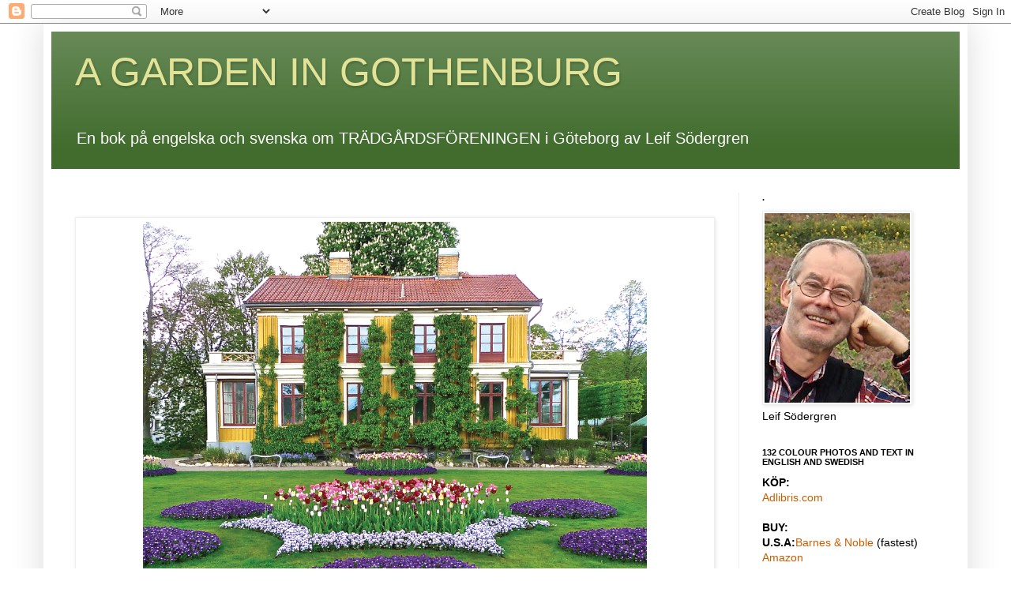

--- FILE ---
content_type: text/html; charset=UTF-8
request_url: http://agardeningothenburg.blogspot.com/2015/04/the-garden-society-of-gothenburg-is-one.html
body_size: 12531
content:
<!DOCTYPE html>
<html class='v2' dir='ltr' lang='en'>
<head>
<link href='https://www.blogger.com/static/v1/widgets/335934321-css_bundle_v2.css' rel='stylesheet' type='text/css'/>
<meta content='width=1100' name='viewport'/>
<meta content='text/html; charset=UTF-8' http-equiv='Content-Type'/>
<meta content='blogger' name='generator'/>
<link href='http://agardeningothenburg.blogspot.com/favicon.ico' rel='icon' type='image/x-icon'/>
<link href='http://agardeningothenburg.blogspot.com/2015/04/the-garden-society-of-gothenburg-is-one.html' rel='canonical'/>
<link rel="alternate" type="application/atom+xml" title="A GARDEN IN GOTHENBURG - Atom" href="http://agardeningothenburg.blogspot.com/feeds/posts/default" />
<link rel="alternate" type="application/rss+xml" title="A GARDEN IN GOTHENBURG - RSS" href="http://agardeningothenburg.blogspot.com/feeds/posts/default?alt=rss" />
<link rel="service.post" type="application/atom+xml" title="A GARDEN IN GOTHENBURG - Atom" href="https://www.blogger.com/feeds/3715671065519295855/posts/default" />

<link rel="alternate" type="application/atom+xml" title="A GARDEN IN GOTHENBURG - Atom" href="http://agardeningothenburg.blogspot.com/feeds/3618305617594939188/comments/default" />
<!--Can't find substitution for tag [blog.ieCssRetrofitLinks]-->
<link href='https://blogger.googleusercontent.com/img/b/R29vZ2xl/AVvXsEhOOjEQ4u3NE_3DAEhwHrxxVVgDs3qyjH9VuimvgxUFQGTfxEZbx8C0zW_fVOMYZ11RT0-LkWY0Up1T9mcYIigrRb3KvtTRdjHdkxoo-M_OwPXFcgSC0foSnzooHTbl7q43W3dqG2XRmrxg/s1600/9789198201543.png' rel='image_src'/>
<meta content='http://agardeningothenburg.blogspot.com/2015/04/the-garden-society-of-gothenburg-is-one.html' property='og:url'/>
<meta content='A GARDEN IN GOTHENBURG' property='og:title'/>
<meta content='     ENGLISH:   The Garden Society of Gothenburg is one of the best preserved early 19th century parks in Europe. It is situated directly do...' property='og:description'/>
<meta content='https://blogger.googleusercontent.com/img/b/R29vZ2xl/AVvXsEhOOjEQ4u3NE_3DAEhwHrxxVVgDs3qyjH9VuimvgxUFQGTfxEZbx8C0zW_fVOMYZ11RT0-LkWY0Up1T9mcYIigrRb3KvtTRdjHdkxoo-M_OwPXFcgSC0foSnzooHTbl7q43W3dqG2XRmrxg/w1200-h630-p-k-no-nu/9789198201543.png' property='og:image'/>
<title>A GARDEN IN GOTHENBURG</title>
<style id='page-skin-1' type='text/css'><!--
/*
-----------------------------------------------
Blogger Template Style
Name:     Simple
Designer: Blogger
URL:      www.blogger.com
----------------------------------------------- */
/* Content
----------------------------------------------- */
body {
font: normal normal 14px Arial, Tahoma, Helvetica, FreeSans, sans-serif;
color: #000000;
background: #ffffff none repeat scroll top left;
padding: 0 40px 40px 40px;
}
html body .region-inner {
min-width: 0;
max-width: 100%;
width: auto;
}
h2 {
font-size: 22px;
}
a:link {
text-decoration:none;
color: #cc5c00;
}
a:visited {
text-decoration:none;
color: #cc5c00;
}
a:hover {
text-decoration:underline;
color: #1177cc;
}
.body-fauxcolumn-outer .fauxcolumn-inner {
background: transparent url(https://resources.blogblog.com/blogblog/data/1kt/simple/body_gradient_tile_light.png) repeat scroll top left;
_background-image: none;
}
.body-fauxcolumn-outer .cap-top {
position: absolute;
z-index: 1;
height: 400px;
width: 100%;
}
.body-fauxcolumn-outer .cap-top .cap-left {
width: 100%;
background: transparent url(https://resources.blogblog.com/blogblog/data/1kt/simple/gradients_light.png) repeat-x scroll top left;
_background-image: none;
}
.content-outer {
-moz-box-shadow: 0 0 40px rgba(0, 0, 0, .15);
-webkit-box-shadow: 0 0 5px rgba(0, 0, 0, .15);
-goog-ms-box-shadow: 0 0 10px #333333;
box-shadow: 0 0 40px rgba(0, 0, 0, .15);
margin-bottom: 1px;
}
.content-inner {
padding: 10px 10px;
}
.content-inner {
background-color: #ffffff;
}
/* Header
----------------------------------------------- */
.header-outer {
background: #416c2d url(//www.blogblog.com/1kt/simple/gradients_light.png) repeat-x scroll 0 -400px;
_background-image: none;
}
.Header h1 {
font: normal normal 50px Arial, Tahoma, Helvetica, FreeSans, sans-serif;
color: #e3e397;
text-shadow: 1px 2px 3px rgba(0, 0, 0, .2);
}
.Header h1 a {
color: #e3e397;
}
.Header .description {
font-size: 140%;
color: #ffffff;
}
.header-inner .Header .titlewrapper {
padding: 22px 30px;
}
.header-inner .Header .descriptionwrapper {
padding: 0 30px;
}
/* Tabs
----------------------------------------------- */
.tabs-inner .section:first-child {
border-top: 0 solid #eeeeee;
}
.tabs-inner .section:first-child ul {
margin-top: -0;
border-top: 0 solid #eeeeee;
border-left: 0 solid #eeeeee;
border-right: 0 solid #eeeeee;
}
.tabs-inner .widget ul {
background: #f5f5f5 url(https://resources.blogblog.com/blogblog/data/1kt/simple/gradients_light.png) repeat-x scroll 0 -800px;
_background-image: none;
border-bottom: 1px solid #eeeeee;
margin-top: 0;
margin-left: -30px;
margin-right: -30px;
}
.tabs-inner .widget li a {
display: inline-block;
padding: .6em 1em;
font: normal normal 14px Arial, Tahoma, Helvetica, FreeSans, sans-serif;
color: #999999;
border-left: 1px solid #ffffff;
border-right: 1px solid #eeeeee;
}
.tabs-inner .widget li:first-child a {
border-left: none;
}
.tabs-inner .widget li.selected a, .tabs-inner .widget li a:hover {
color: #000000;
background-color: #eeeeee;
text-decoration: none;
}
/* Columns
----------------------------------------------- */
.main-outer {
border-top: 0 solid #eeeeee;
}
.fauxcolumn-left-outer .fauxcolumn-inner {
border-right: 1px solid #eeeeee;
}
.fauxcolumn-right-outer .fauxcolumn-inner {
border-left: 1px solid #eeeeee;
}
/* Headings
----------------------------------------------- */
div.widget > h2,
div.widget h2.title {
margin: 0 0 1em 0;
font: normal bold 11px Arial, Tahoma, Helvetica, FreeSans, sans-serif;
color: #000000;
}
/* Widgets
----------------------------------------------- */
.widget .zippy {
color: #999999;
text-shadow: 2px 2px 1px rgba(0, 0, 0, .1);
}
.widget .popular-posts ul {
list-style: none;
}
/* Posts
----------------------------------------------- */
h2.date-header {
font: normal bold 11px Arial, Tahoma, Helvetica, FreeSans, sans-serif;
}
.date-header span {
background-color: transparent;
color: #ffffff;
padding: inherit;
letter-spacing: inherit;
margin: inherit;
}
.main-inner {
padding-top: 30px;
padding-bottom: 30px;
}
.main-inner .column-center-inner {
padding: 0 15px;
}
.main-inner .column-center-inner .section {
margin: 0 15px;
}
.post {
margin: 0 0 25px 0;
}
h3.post-title, .comments h4 {
font: normal normal 22px Arial, Tahoma, Helvetica, FreeSans, sans-serif;
margin: .75em 0 0;
}
.post-body {
font-size: 110%;
line-height: 1.4;
position: relative;
}
.post-body img, .post-body .tr-caption-container, .Profile img, .Image img,
.BlogList .item-thumbnail img {
padding: 2px;
background: #ffffff;
border: 1px solid #eeeeee;
-moz-box-shadow: 1px 1px 5px rgba(0, 0, 0, .1);
-webkit-box-shadow: 1px 1px 5px rgba(0, 0, 0, .1);
box-shadow: 1px 1px 5px rgba(0, 0, 0, .1);
}
.post-body img, .post-body .tr-caption-container {
padding: 5px;
}
.post-body .tr-caption-container {
color: #000000;
}
.post-body .tr-caption-container img {
padding: 0;
background: transparent;
border: none;
-moz-box-shadow: 0 0 0 rgba(0, 0, 0, .1);
-webkit-box-shadow: 0 0 0 rgba(0, 0, 0, .1);
box-shadow: 0 0 0 rgba(0, 0, 0, .1);
}
.post-header {
margin: 0 0 1.5em;
line-height: 1.6;
font-size: 90%;
}
.post-footer {
margin: 20px -2px 0;
padding: 5px 10px;
color: #666666;
background-color: #f9f9f9;
border-bottom: 1px solid #eeeeee;
line-height: 1.6;
font-size: 90%;
}
#comments .comment-author {
padding-top: 1.5em;
border-top: 1px solid #eeeeee;
background-position: 0 1.5em;
}
#comments .comment-author:first-child {
padding-top: 0;
border-top: none;
}
.avatar-image-container {
margin: .2em 0 0;
}
#comments .avatar-image-container img {
border: 1px solid #eeeeee;
}
/* Comments
----------------------------------------------- */
.comments .comments-content .icon.blog-author {
background-repeat: no-repeat;
background-image: url([data-uri]);
}
.comments .comments-content .loadmore a {
border-top: 1px solid #999999;
border-bottom: 1px solid #999999;
}
.comments .comment-thread.inline-thread {
background-color: #f9f9f9;
}
.comments .continue {
border-top: 2px solid #999999;
}
/* Accents
---------------------------------------------- */
.section-columns td.columns-cell {
border-left: 1px solid #eeeeee;
}
.blog-pager {
background: transparent none no-repeat scroll top center;
}
.blog-pager-older-link, .home-link,
.blog-pager-newer-link {
background-color: #ffffff;
padding: 5px;
}
.footer-outer {
border-top: 0 dashed #bbbbbb;
}
/* Mobile
----------------------------------------------- */
body.mobile  {
background-size: auto;
}
.mobile .body-fauxcolumn-outer {
background: transparent none repeat scroll top left;
}
.mobile .body-fauxcolumn-outer .cap-top {
background-size: 100% auto;
}
.mobile .content-outer {
-webkit-box-shadow: 0 0 3px rgba(0, 0, 0, .15);
box-shadow: 0 0 3px rgba(0, 0, 0, .15);
}
.mobile .tabs-inner .widget ul {
margin-left: 0;
margin-right: 0;
}
.mobile .post {
margin: 0;
}
.mobile .main-inner .column-center-inner .section {
margin: 0;
}
.mobile .date-header span {
padding: 0.1em 10px;
margin: 0 -10px;
}
.mobile h3.post-title {
margin: 0;
}
.mobile .blog-pager {
background: transparent none no-repeat scroll top center;
}
.mobile .footer-outer {
border-top: none;
}
.mobile .main-inner, .mobile .footer-inner {
background-color: #ffffff;
}
.mobile-index-contents {
color: #000000;
}
.mobile-link-button {
background-color: #cc5c00;
}
.mobile-link-button a:link, .mobile-link-button a:visited {
color: #ffffff;
}
.mobile .tabs-inner .section:first-child {
border-top: none;
}
.mobile .tabs-inner .PageList .widget-content {
background-color: #eeeeee;
color: #000000;
border-top: 1px solid #eeeeee;
border-bottom: 1px solid #eeeeee;
}
.mobile .tabs-inner .PageList .widget-content .pagelist-arrow {
border-left: 1px solid #eeeeee;
}

--></style>
<style id='template-skin-1' type='text/css'><!--
body {
min-width: 1170px;
}
.content-outer, .content-fauxcolumn-outer, .region-inner {
min-width: 1170px;
max-width: 1170px;
_width: 1170px;
}
.main-inner .columns {
padding-left: 0px;
padding-right: 280px;
}
.main-inner .fauxcolumn-center-outer {
left: 0px;
right: 280px;
/* IE6 does not respect left and right together */
_width: expression(this.parentNode.offsetWidth -
parseInt("0px") -
parseInt("280px") + 'px');
}
.main-inner .fauxcolumn-left-outer {
width: 0px;
}
.main-inner .fauxcolumn-right-outer {
width: 280px;
}
.main-inner .column-left-outer {
width: 0px;
right: 100%;
margin-left: -0px;
}
.main-inner .column-right-outer {
width: 280px;
margin-right: -280px;
}
#layout {
min-width: 0;
}
#layout .content-outer {
min-width: 0;
width: 800px;
}
#layout .region-inner {
min-width: 0;
width: auto;
}
body#layout div.add_widget {
padding: 8px;
}
body#layout div.add_widget a {
margin-left: 32px;
}
--></style>
<link href='https://www.blogger.com/dyn-css/authorization.css?targetBlogID=3715671065519295855&amp;zx=3ca217fc-fb04-44cf-b058-8e977e16a1ca' media='none' onload='if(media!=&#39;all&#39;)media=&#39;all&#39;' rel='stylesheet'/><noscript><link href='https://www.blogger.com/dyn-css/authorization.css?targetBlogID=3715671065519295855&amp;zx=3ca217fc-fb04-44cf-b058-8e977e16a1ca' rel='stylesheet'/></noscript>
<meta name='google-adsense-platform-account' content='ca-host-pub-1556223355139109'/>
<meta name='google-adsense-platform-domain' content='blogspot.com'/>

</head>
<body class='loading variant-bold'>
<div class='navbar section' id='navbar' name='Navbar'><div class='widget Navbar' data-version='1' id='Navbar1'><script type="text/javascript">
    function setAttributeOnload(object, attribute, val) {
      if(window.addEventListener) {
        window.addEventListener('load',
          function(){ object[attribute] = val; }, false);
      } else {
        window.attachEvent('onload', function(){ object[attribute] = val; });
      }
    }
  </script>
<div id="navbar-iframe-container"></div>
<script type="text/javascript" src="https://apis.google.com/js/platform.js"></script>
<script type="text/javascript">
      gapi.load("gapi.iframes:gapi.iframes.style.bubble", function() {
        if (gapi.iframes && gapi.iframes.getContext) {
          gapi.iframes.getContext().openChild({
              url: 'https://www.blogger.com/navbar/3715671065519295855?po\x3d3618305617594939188\x26origin\x3dhttp://agardeningothenburg.blogspot.com',
              where: document.getElementById("navbar-iframe-container"),
              id: "navbar-iframe"
          });
        }
      });
    </script><script type="text/javascript">
(function() {
var script = document.createElement('script');
script.type = 'text/javascript';
script.src = '//pagead2.googlesyndication.com/pagead/js/google_top_exp.js';
var head = document.getElementsByTagName('head')[0];
if (head) {
head.appendChild(script);
}})();
</script>
</div></div>
<div class='body-fauxcolumns'>
<div class='fauxcolumn-outer body-fauxcolumn-outer'>
<div class='cap-top'>
<div class='cap-left'></div>
<div class='cap-right'></div>
</div>
<div class='fauxborder-left'>
<div class='fauxborder-right'></div>
<div class='fauxcolumn-inner'>
</div>
</div>
<div class='cap-bottom'>
<div class='cap-left'></div>
<div class='cap-right'></div>
</div>
</div>
</div>
<div class='content'>
<div class='content-fauxcolumns'>
<div class='fauxcolumn-outer content-fauxcolumn-outer'>
<div class='cap-top'>
<div class='cap-left'></div>
<div class='cap-right'></div>
</div>
<div class='fauxborder-left'>
<div class='fauxborder-right'></div>
<div class='fauxcolumn-inner'>
</div>
</div>
<div class='cap-bottom'>
<div class='cap-left'></div>
<div class='cap-right'></div>
</div>
</div>
</div>
<div class='content-outer'>
<div class='content-cap-top cap-top'>
<div class='cap-left'></div>
<div class='cap-right'></div>
</div>
<div class='fauxborder-left content-fauxborder-left'>
<div class='fauxborder-right content-fauxborder-right'></div>
<div class='content-inner'>
<header>
<div class='header-outer'>
<div class='header-cap-top cap-top'>
<div class='cap-left'></div>
<div class='cap-right'></div>
</div>
<div class='fauxborder-left header-fauxborder-left'>
<div class='fauxborder-right header-fauxborder-right'></div>
<div class='region-inner header-inner'>
<div class='header section' id='header' name='Header'><div class='widget Header' data-version='1' id='Header1'>
<div id='header-inner'>
<div class='titlewrapper'>
<h1 class='title'>
<a href='http://agardeningothenburg.blogspot.com/'>
A GARDEN IN GOTHENBURG
</a>
</h1>
</div>
<div class='descriptionwrapper'>
<p class='description'><span>En bok på engelska och svenska om  TRÄDGÅRDSFÖRENINGEN i Göteborg av Leif Södergren</span></p>
</div>
</div>
</div></div>
</div>
</div>
<div class='header-cap-bottom cap-bottom'>
<div class='cap-left'></div>
<div class='cap-right'></div>
</div>
</div>
</header>
<div class='tabs-outer'>
<div class='tabs-cap-top cap-top'>
<div class='cap-left'></div>
<div class='cap-right'></div>
</div>
<div class='fauxborder-left tabs-fauxborder-left'>
<div class='fauxborder-right tabs-fauxborder-right'></div>
<div class='region-inner tabs-inner'>
<div class='tabs no-items section' id='crosscol' name='Cross-Column'></div>
<div class='tabs no-items section' id='crosscol-overflow' name='Cross-Column 2'></div>
</div>
</div>
<div class='tabs-cap-bottom cap-bottom'>
<div class='cap-left'></div>
<div class='cap-right'></div>
</div>
</div>
<div class='main-outer'>
<div class='main-cap-top cap-top'>
<div class='cap-left'></div>
<div class='cap-right'></div>
</div>
<div class='fauxborder-left main-fauxborder-left'>
<div class='fauxborder-right main-fauxborder-right'></div>
<div class='region-inner main-inner'>
<div class='columns fauxcolumns'>
<div class='fauxcolumn-outer fauxcolumn-center-outer'>
<div class='cap-top'>
<div class='cap-left'></div>
<div class='cap-right'></div>
</div>
<div class='fauxborder-left'>
<div class='fauxborder-right'></div>
<div class='fauxcolumn-inner'>
</div>
</div>
<div class='cap-bottom'>
<div class='cap-left'></div>
<div class='cap-right'></div>
</div>
</div>
<div class='fauxcolumn-outer fauxcolumn-left-outer'>
<div class='cap-top'>
<div class='cap-left'></div>
<div class='cap-right'></div>
</div>
<div class='fauxborder-left'>
<div class='fauxborder-right'></div>
<div class='fauxcolumn-inner'>
</div>
</div>
<div class='cap-bottom'>
<div class='cap-left'></div>
<div class='cap-right'></div>
</div>
</div>
<div class='fauxcolumn-outer fauxcolumn-right-outer'>
<div class='cap-top'>
<div class='cap-left'></div>
<div class='cap-right'></div>
</div>
<div class='fauxborder-left'>
<div class='fauxborder-right'></div>
<div class='fauxcolumn-inner'>
</div>
</div>
<div class='cap-bottom'>
<div class='cap-left'></div>
<div class='cap-right'></div>
</div>
</div>
<!-- corrects IE6 width calculation -->
<div class='columns-inner'>
<div class='column-center-outer'>
<div class='column-center-inner'>
<div class='main section' id='main' name='Main'><div class='widget Blog' data-version='1' id='Blog1'>
<div class='blog-posts hfeed'>

          <div class="date-outer">
        
<h2 class='date-header'><span>Sunday, April 26, 2015</span></h2>

          <div class="date-posts">
        
<div class='post-outer'>
<div class='post hentry uncustomized-post-template' itemprop='blogPost' itemscope='itemscope' itemtype='http://schema.org/BlogPosting'>
<meta content='https://blogger.googleusercontent.com/img/b/R29vZ2xl/AVvXsEhOOjEQ4u3NE_3DAEhwHrxxVVgDs3qyjH9VuimvgxUFQGTfxEZbx8C0zW_fVOMYZ11RT0-LkWY0Up1T9mcYIigrRb3KvtTRdjHdkxoo-M_OwPXFcgSC0foSnzooHTbl7q43W3dqG2XRmrxg/s1600/9789198201543.png' itemprop='image_url'/>
<meta content='3715671065519295855' itemprop='blogId'/>
<meta content='3618305617594939188' itemprop='postId'/>
<a name='3618305617594939188'></a>
<div class='post-header'>
<div class='post-header-line-1'></div>
</div>
<div class='post-body entry-content' id='post-body-3618305617594939188' itemprop='description articleBody'>
<div dir="ltr" style="text-align: left;" trbidi="on">
<table align="center" cellpadding="0" cellspacing="0" class="tr-caption-container" style="margin-left: auto; margin-right: auto; text-align: center;"><tbody>
<tr><td style="text-align: center;"><a href="https://blogger.googleusercontent.com/img/b/R29vZ2xl/AVvXsEhOOjEQ4u3NE_3DAEhwHrxxVVgDs3qyjH9VuimvgxUFQGTfxEZbx8C0zW_fVOMYZ11RT0-LkWY0Up1T9mcYIigrRb3KvtTRdjHdkxoo-M_OwPXFcgSC0foSnzooHTbl7q43W3dqG2XRmrxg/s1600/9789198201543.png" imageanchor="1" style="margin-left: auto; margin-right: auto;"><img border="0" height="640" src="https://blogger.googleusercontent.com/img/b/R29vZ2xl/AVvXsEhOOjEQ4u3NE_3DAEhwHrxxVVgDs3qyjH9VuimvgxUFQGTfxEZbx8C0zW_fVOMYZ11RT0-LkWY0Up1T9mcYIigrRb3KvtTRdjHdkxoo-M_OwPXFcgSC0foSnzooHTbl7q43W3dqG2XRmrxg/s1600/9789198201543.png" width="638" /></a></td></tr>
<tr><td class="tr-caption" style="text-align: center;"><div style="margin: 0px; text-align: justify;">
<div style="text-align: left;">
<span style="font-family: Verdana, sans-serif; font-size: small;">ENGLISH:</span></div>
<div style="text-align: left;">
<span style="font-family: Verdana, sans-serif; font-size: small;">The Garden Society of Gothenburg is one of the best preserved early 19th century parks in Europe. It is situated directly downtown, offering lovely walks in the park or in the shaded woodland areas along the canal/moat, waterfront.&nbsp;</span></div>
</div>
<div style="margin: 0px; text-align: justify;">
<div style="text-align: left;">
<span style="font-family: Verdana, sans-serif; font-size: small;">&nbsp;&nbsp; The garden recently went through a major renovation under the auspices of Ulf Nordfjell, the internationally known landscape designer. The aim was to bring the garden back to its old nineteenth century glory. Carpet bedding returned and five new woodland areas were designed by five international garden designers. A superb new rose park was added, a successful blending of historical roses and perennials.</span></div>
</div>
<div style="margin: 0px; text-align: justify;">
<div style="text-align: left;">
<span style="font-family: Verdana, sans-serif; font-size: small;"><br /></span></div>
</div>
<div style="margin: 0px; text-align: justify;">
<div style="margin: 0px;">
<div style="text-align: left;">
<i><span style="font-family: Verdana, sans-serif; font-size: small;">SWEDISH:</span></i></div>
<div style="text-align: left;">
<i><span style="font-family: Verdana, sans-serif; font-size: small;">Trädgårdsföreningen i Göteborg är en av de mest välbevarade artonhundratalsparkerna i Europa. Den ligger mycket centralt och erbjuder underbara promenader i parken eller i lummiga woodlands längs kanalen.</span></i></div>
</div>
<div style="margin: 0px;">
<div style="text-align: left;">
<i><span style="font-family: Verdana, sans-serif; font-size: small;">&nbsp;&nbsp; Parken genomgick nyligen en omfattande renovering under ledning av Ulf Nordfjell, den internationellt kände landskapsarkitekten. Målet var att trädgården skulle återfå sin forna glans. Tapetgrupper var nu tillbaka och nya woodlands hade skapats av fem olika internationella trädgårdsdesigners. En helt ny rospark hade skapats där historiska rosor blandades mycket framgångsrikt med perenner. &nbsp;</span></i><br />
<div style="text-align: center;">
<i><span style="font-family: Verdana, sans-serif; font-size: x-large;"><a href="http://www.adlibris.com/se/bok/a-garden-in-gothenburg-9789198201543">KÖP/BUY: ADLIBRIS</a>&nbsp;</span></i></div>
</div>
</div>
</div>
</td></tr>
</tbody></table>
<br />
<br />
<div class="separator" style="clear: both; text-align: center;">
<a href="https://blogger.googleusercontent.com/img/b/R29vZ2xl/AVvXsEi7whqTDBz48ZIt18bfHOY6C90bknm0CKEjJR1wzt6RY0Ba4jIomNCAbAJQP8j7QPGXLbZ2nAKQwGkhzYpRIACdPlLv3jQ1rwNh087y0MfA3jLKaDEFdGrQJ0dCwZZeU3hA-nGsU7Gc0zcO/s1600/Screen+Shot+2016-01-07+at+07.45.06.png" imageanchor="1" style="margin-left: 1em; margin-right: 1em;"><img border="0" height="640" src="https://blogger.googleusercontent.com/img/b/R29vZ2xl/AVvXsEi7whqTDBz48ZIt18bfHOY6C90bknm0CKEjJR1wzt6RY0Ba4jIomNCAbAJQP8j7QPGXLbZ2nAKQwGkhzYpRIACdPlLv3jQ1rwNh087y0MfA3jLKaDEFdGrQJ0dCwZZeU3hA-nGsU7Gc0zcO/s640/Screen+Shot+2016-01-07+at+07.45.06.png" width="636" /></a></div>
<div class="separator" style="clear: both; text-align: center;">
<a href="https://blogger.googleusercontent.com/img/b/R29vZ2xl/AVvXsEhoW04S0WXhUGD2Tq_d1VZ88ZflbuNQxfo2NciJQcsW8B_tQueKgYO-axbvGevx5i36E9g_DcGB-FmJW7dmhKCB_8byyB_XTyI69CTcgC1W_Tz8OicxuDe3CLPDjt6w6bkUc-b1YP3pHvij/s1600/Screen+Shot+2016-01-07+at+07.45.24.png" imageanchor="1" style="margin-left: 1em; margin-right: 1em;"><img border="0" height="640" src="https://blogger.googleusercontent.com/img/b/R29vZ2xl/AVvXsEhoW04S0WXhUGD2Tq_d1VZ88ZflbuNQxfo2NciJQcsW8B_tQueKgYO-axbvGevx5i36E9g_DcGB-FmJW7dmhKCB_8byyB_XTyI69CTcgC1W_Tz8OicxuDe3CLPDjt6w6bkUc-b1YP3pHvij/s640/Screen+Shot+2016-01-07+at+07.45.24.png" width="630" /></a></div>
<br />
<div class="separator" style="clear: both; text-align: center;">
<a href="https://blogger.googleusercontent.com/img/b/R29vZ2xl/AVvXsEjWFg91dzyWdES-A_IhCTeWLbK-s9EQFuGogzD61b3MPeAf_7B7v1bFsoqq4mWeLEcw7y4aGbPuSsMQvFuxwQ9KIC_RimMUJr3oY9TSBZBV-MuTz_xx65w94MSBrRgKl1gvT6fYJiRUVkaO/s1600/Screen+Shot+2016-01-07+at+07.45.37.png" imageanchor="1" style="margin-left: 1em; margin-right: 1em;"><img border="0" height="640" src="https://blogger.googleusercontent.com/img/b/R29vZ2xl/AVvXsEjWFg91dzyWdES-A_IhCTeWLbK-s9EQFuGogzD61b3MPeAf_7B7v1bFsoqq4mWeLEcw7y4aGbPuSsMQvFuxwQ9KIC_RimMUJr3oY9TSBZBV-MuTz_xx65w94MSBrRgKl1gvT6fYJiRUVkaO/s640/Screen+Shot+2016-01-07+at+07.45.37.png" width="620" /></a></div>
<div style="text-align: left;">
<i style="font-size: 13px; text-align: center;"><span style="font-family: Verdana, sans-serif; font-size: x-large;"><a href="http://www.adlibris.com/se/bok/a-garden-in-gothenburg-9789198201543">KÖP/BUY: ADLIBRIS</a>&nbsp;</span></i></div>
<div class="separator" style="clear: both; text-align: center;">
<a href="https://blogger.googleusercontent.com/img/b/R29vZ2xl/AVvXsEhGapDlCjnStx45WkjPP__N_dV5GEzdvj1sB_hjcEfo5BXtJNxNm8LAh8-e4p3Cwy6uxuMk5crhJczVSzqtCUUgMBzhqQe2Qml9oxkhO5voZHRC7d3WcA6LiLL64_hLoYlSCfqoKWXXpzc8/s1600/Screen+Shot+2016-01-07+at+07.46.03.png" imageanchor="1" style="margin-left: 1em; margin-right: 1em;"><img border="0" height="640" src="https://blogger.googleusercontent.com/img/b/R29vZ2xl/AVvXsEhGapDlCjnStx45WkjPP__N_dV5GEzdvj1sB_hjcEfo5BXtJNxNm8LAh8-e4p3Cwy6uxuMk5crhJczVSzqtCUUgMBzhqQe2Qml9oxkhO5voZHRC7d3WcA6LiLL64_hLoYlSCfqoKWXXpzc8/s640/Screen+Shot+2016-01-07+at+07.46.03.png" width="626" /></a></div>
<br />
<div class="separator" style="clear: both; text-align: center;">
<a href="https://blogger.googleusercontent.com/img/b/R29vZ2xl/AVvXsEjSkOPI1WyTkveRPM42ASUkjrVYRAHapQVustr3_ZzDyu31C4R4LRiGps-K_PJrfhqicCj2BUIHmyV5E_cWHf7McxilfsSguZLs2LCmGea4KbxBP8HKoGQw76W5BkQIv8mn0ZZhDUIVDwxA/s1600/Screen+Shot+2016-01-07+at+07.46.19.png" imageanchor="1" style="margin-left: 1em; margin-right: 1em;"><img border="0" height="640" src="https://blogger.googleusercontent.com/img/b/R29vZ2xl/AVvXsEjSkOPI1WyTkveRPM42ASUkjrVYRAHapQVustr3_ZzDyu31C4R4LRiGps-K_PJrfhqicCj2BUIHmyV5E_cWHf7McxilfsSguZLs2LCmGea4KbxBP8HKoGQw76W5BkQIv8mn0ZZhDUIVDwxA/s640/Screen+Shot+2016-01-07+at+07.46.19.png" width="632" /></a></div>
<br />
<div class="separator" style="clear: both; text-align: center;">
<a href="https://blogger.googleusercontent.com/img/b/R29vZ2xl/AVvXsEhfAy-1WRkuiSCTMfaflcA7F5BMGdwtQkNH1xN6TshVaLazOB91VYyuSwr15R24URSXhozXNfE27nq9G3LzQkpY4RU69Dyv91lwDo6MoVhdjIUU85wydynl5JRdEvCXz5M_TvbEO5BiRgO4/s1600/Screen+Shot+2016-01-07+at+07.46.55.png" imageanchor="1" style="margin-left: 1em; margin-right: 1em;"><img border="0" height="636" src="https://blogger.googleusercontent.com/img/b/R29vZ2xl/AVvXsEhfAy-1WRkuiSCTMfaflcA7F5BMGdwtQkNH1xN6TshVaLazOB91VYyuSwr15R24URSXhozXNfE27nq9G3LzQkpY4RU69Dyv91lwDo6MoVhdjIUU85wydynl5JRdEvCXz5M_TvbEO5BiRgO4/s640/Screen+Shot+2016-01-07+at+07.46.55.png" width="640" /></a></div>
<br />
<div class="separator" style="clear: both; text-align: center;">
<a href="https://blogger.googleusercontent.com/img/b/R29vZ2xl/AVvXsEiXMS87Z3l151jpWtJtJcenDhnxWsXaR4wBHvQKKnvaoqR4BvvNcnroS2Fm_FhM9CbH1-YETZ_KhttX-WCNoDcO0bQX7dFaVTt4yVSwuFW8cz4aH4EMy51ibjN0UqTSxu_c5WIVpnKvJ0Tb/s1600/Screen+Shot+2016-01-07+at+07.47.07.png" imageanchor="1" style="margin-left: 1em; margin-right: 1em;"><img border="0" height="640" src="https://blogger.googleusercontent.com/img/b/R29vZ2xl/AVvXsEiXMS87Z3l151jpWtJtJcenDhnxWsXaR4wBHvQKKnvaoqR4BvvNcnroS2Fm_FhM9CbH1-YETZ_KhttX-WCNoDcO0bQX7dFaVTt4yVSwuFW8cz4aH4EMy51ibjN0UqTSxu_c5WIVpnKvJ0Tb/s640/Screen+Shot+2016-01-07+at+07.47.07.png" width="620" /></a></div>
<br />
<div class="separator" style="clear: both; text-align: center;">
<a href="https://blogger.googleusercontent.com/img/b/R29vZ2xl/AVvXsEgVTfaPTofF-djtLOyIAZeJkiW6zTMv2hYrDstBGGjvnVu-8p1wSoMhrvQG8cfU7LNC26XQO8cD5mW9132bB6gGxMBEHMWeQDYQnWTPd73LXIFuVTko9pd4hSoUgItzgQT2FYcO84-WSzis/s1600/Screen+Shot+2016-01-07+at+07.47.37.png" imageanchor="1" style="margin-left: 1em; margin-right: 1em;"><img border="0" height="640" src="https://blogger.googleusercontent.com/img/b/R29vZ2xl/AVvXsEgVTfaPTofF-djtLOyIAZeJkiW6zTMv2hYrDstBGGjvnVu-8p1wSoMhrvQG8cfU7LNC26XQO8cD5mW9132bB6gGxMBEHMWeQDYQnWTPd73LXIFuVTko9pd4hSoUgItzgQT2FYcO84-WSzis/s640/Screen+Shot+2016-01-07+at+07.47.37.png" width="628" /></a></div>
<br />
<div class="separator" style="clear: both; text-align: center;">
<a href="https://blogger.googleusercontent.com/img/b/R29vZ2xl/AVvXsEiodjL_EXHUhT-EkvTFXVxO0QHy7YX-4JPHGcjWazviu_M9RR7-HFGCRu7iuIhNXgdF7VV0C3Yp_zs1jt05lTQ1zOD5b3wzOL_eAZcoI9h1e0lcxNd2ACtkup3HTDqBlCBmO33tUG6zIV3_/s1600/Screen+Shot+2016-01-07+at+07.47.56.png" imageanchor="1" style="margin-left: 1em; margin-right: 1em;"><img border="0" height="638" src="https://blogger.googleusercontent.com/img/b/R29vZ2xl/AVvXsEiodjL_EXHUhT-EkvTFXVxO0QHy7YX-4JPHGcjWazviu_M9RR7-HFGCRu7iuIhNXgdF7VV0C3Yp_zs1jt05lTQ1zOD5b3wzOL_eAZcoI9h1e0lcxNd2ACtkup3HTDqBlCBmO33tUG6zIV3_/s640/Screen+Shot+2016-01-07+at+07.47.56.png" width="640" /></a></div>
<br />
<div class="separator" style="clear: both; text-align: center;">
<a href="https://blogger.googleusercontent.com/img/b/R29vZ2xl/AVvXsEhyicx4xlh7rUCJHMQ_eRDYQCGV33d9IUwSI4DH3iDWOOz2VroevwzXHtHiMk67k1zKCoLfrtIkXZG6G0oM-WW5B2RUk32ECtVOzepERC1L48mgYGmhyhfPQmVzw6F3OZ-vJg2kB8P_jn63/s1600/Screen+Shot+2016-01-07+at+07.48.06.png" imageanchor="1" style="margin-left: 1em; margin-right: 1em;"><img border="0" height="640" src="https://blogger.googleusercontent.com/img/b/R29vZ2xl/AVvXsEhyicx4xlh7rUCJHMQ_eRDYQCGV33d9IUwSI4DH3iDWOOz2VroevwzXHtHiMk67k1zKCoLfrtIkXZG6G0oM-WW5B2RUk32ECtVOzepERC1L48mgYGmhyhfPQmVzw6F3OZ-vJg2kB8P_jn63/s640/Screen+Shot+2016-01-07+at+07.48.06.png" width="628" /></a></div>
<br />
<div class="separator" style="clear: both; text-align: center;">
<a href="https://blogger.googleusercontent.com/img/b/R29vZ2xl/AVvXsEgDf4IQFU4JpoQuBgkg0mQFjU764xoyNvarCOQw4hU3_gvs4eywMnE_Mhg4Ww_QVDwiMELCcSnj4BFe9PTY95-tUkUyZ0MhLoGBh8lIYWopOOuhu1RDsXACHY1Su-eKqp1tRvxUTtGHcqYk/s1600/Screen+Shot+2016-01-07+at+07.48.42.png" imageanchor="1" style="margin-left: 1em; margin-right: 1em;"><img border="0" height="640" src="https://blogger.googleusercontent.com/img/b/R29vZ2xl/AVvXsEgDf4IQFU4JpoQuBgkg0mQFjU764xoyNvarCOQw4hU3_gvs4eywMnE_Mhg4Ww_QVDwiMELCcSnj4BFe9PTY95-tUkUyZ0MhLoGBh8lIYWopOOuhu1RDsXACHY1Su-eKqp1tRvxUTtGHcqYk/s640/Screen+Shot+2016-01-07+at+07.48.42.png" width="636" /></a></div>
<br />
<div class="separator" style="clear: both; text-align: center;">
<a href="https://blogger.googleusercontent.com/img/b/R29vZ2xl/AVvXsEhh05VeCuGYOvoxXt0W2tzRnupI94mK9m__ilTx-aBUfBdLOvGFwQF5xUI8Q8aq1UOL-uThHmBBfMihrdCs08_RygQIjxxoNp3pma_eJc2XGIlLsugmaFnHqWHVRcTsIpKq146R-BFUm5ht/s1600/Screen+Shot+2016-01-07+at+07.48.58.png" imageanchor="1" style="margin-left: 1em; margin-right: 1em;"><img border="0" height="634" src="https://blogger.googleusercontent.com/img/b/R29vZ2xl/AVvXsEhh05VeCuGYOvoxXt0W2tzRnupI94mK9m__ilTx-aBUfBdLOvGFwQF5xUI8Q8aq1UOL-uThHmBBfMihrdCs08_RygQIjxxoNp3pma_eJc2XGIlLsugmaFnHqWHVRcTsIpKq146R-BFUm5ht/s640/Screen+Shot+2016-01-07+at+07.48.58.png" width="640" /></a></div>
<br />
<div class="separator" style="clear: both; text-align: center;">
<a href="https://blogger.googleusercontent.com/img/b/R29vZ2xl/AVvXsEiJByF7ZeJbaQU6JtMbAaq9j0tXU-uUO4TN7lndcTIFslthyphenhyphenlL_Z3XKNcOMKqN1TqzqDegJHpnpCSZ6U-aNAAGQpq4tyncAZoS8zX4Sb6RvvUhoiKOY_4HKLnCVwtUwFspXqPMjk0yg892H/s1600/Screen+Shot+2016-01-07+at+07.49.27.png" imageanchor="1" style="margin-left: 1em; margin-right: 1em;"><img border="0" height="634" src="https://blogger.googleusercontent.com/img/b/R29vZ2xl/AVvXsEiJByF7ZeJbaQU6JtMbAaq9j0tXU-uUO4TN7lndcTIFslthyphenhyphenlL_Z3XKNcOMKqN1TqzqDegJHpnpCSZ6U-aNAAGQpq4tyncAZoS8zX4Sb6RvvUhoiKOY_4HKLnCVwtUwFspXqPMjk0yg892H/s640/Screen+Shot+2016-01-07+at+07.49.27.png" width="640" /></a></div>
<br />
<div class="separator" style="clear: both; text-align: center;">
<a href="https://blogger.googleusercontent.com/img/b/R29vZ2xl/AVvXsEipJcv1Hk0LYXSshCylw5vm602mnhvU4f709TJ3AuMYb5vAs_uK5wZkrBJYwhoHJfEgaQhxiqxv55WsyAKYVRCpXAiYQn-FwqOOZlM-tlGPpSOARBCI9Z-k8kk_G9yWiLoP4VqkhSPim3Po/s1600/Screen+Shot+2016-01-07+at+07.49.46.png" imageanchor="1" style="margin-left: 1em; margin-right: 1em;"><img border="0" height="640" src="https://blogger.googleusercontent.com/img/b/R29vZ2xl/AVvXsEipJcv1Hk0LYXSshCylw5vm602mnhvU4f709TJ3AuMYb5vAs_uK5wZkrBJYwhoHJfEgaQhxiqxv55WsyAKYVRCpXAiYQn-FwqOOZlM-tlGPpSOARBCI9Z-k8kk_G9yWiLoP4VqkhSPim3Po/s640/Screen+Shot+2016-01-07+at+07.49.46.png" width="632" /></a><a href="https://blogger.googleusercontent.com/img/b/R29vZ2xl/AVvXsEjUPgDg1r9PykHxEaCWZLzwWUNyFLcBvR4VtG6x1SXCaMrVCDnJRL6kIZz80EqYizh8ZFyBzhugvppDhbQ-eHNXlRB9hDoYjapQ-8J4mZ5mm8WPPAvWyICuQwq2xOel_1D0wBfPP7Iw9Jo9/s1600/Screen+Shot+2016-01-07+at+07.50.00.png" imageanchor="1" style="margin-left: 1em; margin-right: 1em;"><img border="0" height="640" src="https://blogger.googleusercontent.com/img/b/R29vZ2xl/AVvXsEjUPgDg1r9PykHxEaCWZLzwWUNyFLcBvR4VtG6x1SXCaMrVCDnJRL6kIZz80EqYizh8ZFyBzhugvppDhbQ-eHNXlRB9hDoYjapQ-8J4mZ5mm8WPPAvWyICuQwq2xOel_1D0wBfPP7Iw9Jo9/s640/Screen+Shot+2016-01-07+at+07.50.00.png" width="622" /></a></div>
<i style="font-size: 13px; text-align: center;"><span style="font-family: Verdana, sans-serif; font-size: x-large;"><a href="http://www.adlibris.com/se/bok/a-garden-in-gothenburg-9789198201543">KÖP/BUY: ADLIBRIS</a>&nbsp;</span></i><br />
<div class="separator" style="clear: both; text-align: center;">
<br /></div>
<br />
<div class="separator" style="clear: both; text-align: center;">
<a href="https://blogger.googleusercontent.com/img/b/R29vZ2xl/AVvXsEjX4ibzZJF6MIpa0L94noLLAlNkEihOPz7fzFwtwpaQacHD25G_EfhBz8Mw4knEvAfwww1tJEwrC197biWgbQPhk_OylUQiC3pSNyjFMcV9eTpFUKRIFcbiRl1xMGBhW8-byxAyZWpYoaum/s1600/Back.png" imageanchor="1" style="margin-left: 1em; margin-right: 1em;"><img border="0" height="626" src="https://blogger.googleusercontent.com/img/b/R29vZ2xl/AVvXsEjX4ibzZJF6MIpa0L94noLLAlNkEihOPz7fzFwtwpaQacHD25G_EfhBz8Mw4knEvAfwww1tJEwrC197biWgbQPhk_OylUQiC3pSNyjFMcV9eTpFUKRIFcbiRl1xMGBhW8-byxAyZWpYoaum/s1600/Back.png" width="640" /></a></div>
<br /></div>
<div style='clear: both;'></div>
</div>
<div class='post-footer'>
<div class='post-footer-line post-footer-line-1'>
<span class='post-author vcard'>
Posted by
<span class='fn' itemprop='author' itemscope='itemscope' itemtype='http://schema.org/Person'>
<meta content='https://www.blogger.com/profile/00361206209116491534' itemprop='url'/>
<a class='g-profile' href='https://www.blogger.com/profile/00361206209116491534' rel='author' title='author profile'>
<span itemprop='name'>Viktor</span>
</a>
</span>
</span>
<span class='post-timestamp'>
at
<meta content='http://agardeningothenburg.blogspot.com/2015/04/the-garden-society-of-gothenburg-is-one.html' itemprop='url'/>
<a class='timestamp-link' href='http://agardeningothenburg.blogspot.com/2015/04/the-garden-society-of-gothenburg-is-one.html' rel='bookmark' title='permanent link'><abbr class='published' itemprop='datePublished' title='2015-04-26T06:57:00-07:00'>6:57&#8239;AM</abbr></a>
</span>
<span class='post-comment-link'>
</span>
<span class='post-icons'>
<span class='item-control blog-admin pid-2012437209'>
<a href='https://www.blogger.com/post-edit.g?blogID=3715671065519295855&postID=3618305617594939188&from=pencil' title='Edit Post'>
<img alt='' class='icon-action' height='18' src='https://resources.blogblog.com/img/icon18_edit_allbkg.gif' width='18'/>
</a>
</span>
</span>
<div class='post-share-buttons goog-inline-block'>
<a class='goog-inline-block share-button sb-email' href='https://www.blogger.com/share-post.g?blogID=3715671065519295855&postID=3618305617594939188&target=email' target='_blank' title='Email This'><span class='share-button-link-text'>Email This</span></a><a class='goog-inline-block share-button sb-blog' href='https://www.blogger.com/share-post.g?blogID=3715671065519295855&postID=3618305617594939188&target=blog' onclick='window.open(this.href, "_blank", "height=270,width=475"); return false;' target='_blank' title='BlogThis!'><span class='share-button-link-text'>BlogThis!</span></a><a class='goog-inline-block share-button sb-twitter' href='https://www.blogger.com/share-post.g?blogID=3715671065519295855&postID=3618305617594939188&target=twitter' target='_blank' title='Share to X'><span class='share-button-link-text'>Share to X</span></a><a class='goog-inline-block share-button sb-facebook' href='https://www.blogger.com/share-post.g?blogID=3715671065519295855&postID=3618305617594939188&target=facebook' onclick='window.open(this.href, "_blank", "height=430,width=640"); return false;' target='_blank' title='Share to Facebook'><span class='share-button-link-text'>Share to Facebook</span></a><a class='goog-inline-block share-button sb-pinterest' href='https://www.blogger.com/share-post.g?blogID=3715671065519295855&postID=3618305617594939188&target=pinterest' target='_blank' title='Share to Pinterest'><span class='share-button-link-text'>Share to Pinterest</span></a>
</div>
</div>
<div class='post-footer-line post-footer-line-2'>
<span class='post-labels'>
</span>
</div>
<div class='post-footer-line post-footer-line-3'>
<span class='post-location'>
</span>
</div>
</div>
</div>
<div class='comments' id='comments'>
<a name='comments'></a>
<h4>No comments:</h4>
<div id='Blog1_comments-block-wrapper'>
<dl class='avatar-comment-indent' id='comments-block'>
</dl>
</div>
<p class='comment-footer'>
<div class='comment-form'>
<a name='comment-form'></a>
<h4 id='comment-post-message'>Post a Comment</h4>
<p>
</p>
<a href='https://www.blogger.com/comment/frame/3715671065519295855?po=3618305617594939188&hl=en&saa=85391&origin=http://agardeningothenburg.blogspot.com' id='comment-editor-src'></a>
<iframe allowtransparency='true' class='blogger-iframe-colorize blogger-comment-from-post' frameborder='0' height='410px' id='comment-editor' name='comment-editor' src='' width='100%'></iframe>
<script src='https://www.blogger.com/static/v1/jsbin/2830521187-comment_from_post_iframe.js' type='text/javascript'></script>
<script type='text/javascript'>
      BLOG_CMT_createIframe('https://www.blogger.com/rpc_relay.html');
    </script>
</div>
</p>
</div>
</div>

        </div></div>
      
</div>
<div class='blog-pager' id='blog-pager'>
<a class='home-link' href='http://agardeningothenburg.blogspot.com/'>Home</a>
</div>
<div class='clear'></div>
<div class='post-feeds'>
<div class='feed-links'>
Subscribe to:
<a class='feed-link' href='http://agardeningothenburg.blogspot.com/feeds/3618305617594939188/comments/default' target='_blank' type='application/atom+xml'>Post Comments (Atom)</a>
</div>
</div>
</div></div>
</div>
</div>
<div class='column-left-outer'>
<div class='column-left-inner'>
<aside>
</aside>
</div>
</div>
<div class='column-right-outer'>
<div class='column-right-inner'>
<aside>
<div class='sidebar section' id='sidebar-right-1'><div class='widget Image' data-version='1' id='Image1'>
<h2>.</h2>
<div class='widget-content'>
<a href='http://leifsodergren.blogspot.se'>
<img alt='.' height='240' id='Image1_img' src='https://blogger.googleusercontent.com/img/b/R29vZ2xl/AVvXsEhVz3mGid3H1GAyVA_G1lB5KLnAYoNdaLWobZiJsSfMkI4Zc2W7n0nXfOQ-MQSAXya5jGy7biZuViYeSPCpWJG1tIGTLP7FooyMGFlRJ9qojYG2fO6ahVe_l6IZhUwlCYjksFVgHDxfggcu/s240/LEIF+2.jpg' width='184'/>
</a>
<br/>
<span class='caption'>Leif Södergren</span>
</div>
<div class='clear'></div>
</div><div class='widget Text' data-version='1' id='Text1'>
<h2 class='title'>132 COLOUR PHOTOS AND TEXT IN ENGLISH AND SWEDISH</h2>
<div class='widget-content'>
<div><span style="font-size:100%;"><div style="display: inline !important;"><b>KÖP:</b></div><div style="display: inline !important;"><b><br /></b></div><div style="display: inline !important;"><a href="http://www.adlibris.com/se/bok/a-garden-in-gothenburg-9789198201543">Adlibris.com</a></div><div style="display: inline !important;"><br /></div><div style="display: inline !important;"><br /></div><div style="display: inline !important;"><b style="font-size: 100%;">BUY:</b></div><div style="display: inline !important;"><b style="font-size: 100%;"><br /></b></div><div style="display: inline !important;"><b style="font-size: 100%;">U.S.A:</b></div><div style="display: inline !important;"><a href="http://www.barnesandnoble.com/w/a-garden-in-gothenburg-leif-s-dergren/1121881939?ean=9789198201543">Barnes &amp; Noble</a> (fastest)</div></span></div><div style="font-weight: normal;"><div style="font-weight: normal;"><a href="http://www.amazon.com/GARDEN-GOTHENBURG-Leif-S%C3%B6dergren/dp/9198201549/ref=sr_1_2?s=books&amp;ie=UTF8&amp;qid=1431066430&amp;sr=1-2&amp;keywords=a+garden+in+gothenburg">Amazon</a></div><div style="font-weight: normal;"><br /></div><div><b>BRITAIN:</b></div><div style="font-weight: normal;"><a href="http://www.amazon.co.uk/GARDEN-GOTHENBURG-Leif-S%C3%B6dergren/dp/9198201549/ref=sr_1_1?s=books&amp;ie=UTF8&amp;qid=1431066486&amp;sr=1-1">Amazon</a></div><div style="font-weight: normal;"><br /></div><div style="font-weight: normal;"><br /></div><div style="font-weight: normal;"><a href="https://www.waterstones.com/book/a-garden-in-gothenburg/9789198201543" style="font-size: 100%;">Waterstones</a></div><div style="font-weight: normal;"><a href="http://leifsodergren.blogspot.se"><br /></a></div><div style="font-weight: normal;"><a href="http://leifsodergren.blogspot.se">ABOUT</a></div><div style="font-weight: normal;"><a href="http://leifsodergren.blogspot.se">Leif Södergren</a></div><div style="font-weight: normal;"><br /></div><div style="font-weight: normal;"><br /></div><div style="font-weight: normal;"><br /></div><div style="font-weight: normal;"><br /></div></div>
</div>
<div class='clear'></div>
</div><div class='widget Image' data-version='1' id='Image2'>
<h2>Also in English and Swedish</h2>
<div class='widget-content'>
<a href='http://gothenburgcloseups.blogspot.se'>
<img alt='Also in English and Swedish' height='222' id='Image2_img' src='https://blogger.googleusercontent.com/img/b/R29vZ2xl/AVvXsEjSEMM00jlniavfuF5Lkpv0Qtj6IMkQasosrHiLKcQ0v3trQ2Ofyj1MQX3qIaLmnOurUL10XLwM1PF5Hqz1cAYP9KjZxhnSy4N81DNCsar2bG9M1pyzg3UKic_QQI9ym8XscsuWVWWhUBZX/s1600-r/9789198201550+CLOSEUPS.png' width='220'/>
</a>
<br/>
<span class='caption'>GOTHENBURG CLOSEUPS  - Click on the picture to read more and see sample pages</span>
</div>
<div class='clear'></div>
</div></div>
</aside>
</div>
</div>
</div>
<div style='clear: both'></div>
<!-- columns -->
</div>
<!-- main -->
</div>
</div>
<div class='main-cap-bottom cap-bottom'>
<div class='cap-left'></div>
<div class='cap-right'></div>
</div>
</div>
<footer>
<div class='footer-outer'>
<div class='footer-cap-top cap-top'>
<div class='cap-left'></div>
<div class='cap-right'></div>
</div>
<div class='fauxborder-left footer-fauxborder-left'>
<div class='fauxborder-right footer-fauxborder-right'></div>
<div class='region-inner footer-inner'>
<div class='foot no-items section' id='footer-1'></div>
<table border='0' cellpadding='0' cellspacing='0' class='section-columns columns-2'>
<tbody>
<tr>
<td class='first columns-cell'>
<div class='foot no-items section' id='footer-2-1'></div>
</td>
<td class='columns-cell'>
<div class='foot no-items section' id='footer-2-2'></div>
</td>
</tr>
</tbody>
</table>
<!-- outside of the include in order to lock Attribution widget -->
<div class='foot section' id='footer-3' name='Footer'><div class='widget Attribution' data-version='1' id='Attribution1'>
<div class='widget-content' style='text-align: center;'>
Simple theme. Powered by <a href='https://www.blogger.com' target='_blank'>Blogger</a>.
</div>
<div class='clear'></div>
</div></div>
</div>
</div>
<div class='footer-cap-bottom cap-bottom'>
<div class='cap-left'></div>
<div class='cap-right'></div>
</div>
</div>
</footer>
<!-- content -->
</div>
</div>
<div class='content-cap-bottom cap-bottom'>
<div class='cap-left'></div>
<div class='cap-right'></div>
</div>
</div>
</div>
<script type='text/javascript'>
    window.setTimeout(function() {
        document.body.className = document.body.className.replace('loading', '');
      }, 10);
  </script>

<script type="text/javascript" src="https://www.blogger.com/static/v1/widgets/2028843038-widgets.js"></script>
<script type='text/javascript'>
window['__wavt'] = 'AOuZoY483FhLgU5C1rH38kIkvyL03JuLmA:1768960641439';_WidgetManager._Init('//www.blogger.com/rearrange?blogID\x3d3715671065519295855','//agardeningothenburg.blogspot.com/2015/04/the-garden-society-of-gothenburg-is-one.html','3715671065519295855');
_WidgetManager._SetDataContext([{'name': 'blog', 'data': {'blogId': '3715671065519295855', 'title': 'A GARDEN IN GOTHENBURG', 'url': 'http://agardeningothenburg.blogspot.com/2015/04/the-garden-society-of-gothenburg-is-one.html', 'canonicalUrl': 'http://agardeningothenburg.blogspot.com/2015/04/the-garden-society-of-gothenburg-is-one.html', 'homepageUrl': 'http://agardeningothenburg.blogspot.com/', 'searchUrl': 'http://agardeningothenburg.blogspot.com/search', 'canonicalHomepageUrl': 'http://agardeningothenburg.blogspot.com/', 'blogspotFaviconUrl': 'http://agardeningothenburg.blogspot.com/favicon.ico', 'bloggerUrl': 'https://www.blogger.com', 'hasCustomDomain': false, 'httpsEnabled': true, 'enabledCommentProfileImages': true, 'gPlusViewType': 'FILTERED_POSTMOD', 'adultContent': false, 'analyticsAccountNumber': '', 'encoding': 'UTF-8', 'locale': 'en', 'localeUnderscoreDelimited': 'en', 'languageDirection': 'ltr', 'isPrivate': false, 'isMobile': false, 'isMobileRequest': false, 'mobileClass': '', 'isPrivateBlog': false, 'isDynamicViewsAvailable': true, 'feedLinks': '\x3clink rel\x3d\x22alternate\x22 type\x3d\x22application/atom+xml\x22 title\x3d\x22A GARDEN IN GOTHENBURG - Atom\x22 href\x3d\x22http://agardeningothenburg.blogspot.com/feeds/posts/default\x22 /\x3e\n\x3clink rel\x3d\x22alternate\x22 type\x3d\x22application/rss+xml\x22 title\x3d\x22A GARDEN IN GOTHENBURG - RSS\x22 href\x3d\x22http://agardeningothenburg.blogspot.com/feeds/posts/default?alt\x3drss\x22 /\x3e\n\x3clink rel\x3d\x22service.post\x22 type\x3d\x22application/atom+xml\x22 title\x3d\x22A GARDEN IN GOTHENBURG - Atom\x22 href\x3d\x22https://www.blogger.com/feeds/3715671065519295855/posts/default\x22 /\x3e\n\n\x3clink rel\x3d\x22alternate\x22 type\x3d\x22application/atom+xml\x22 title\x3d\x22A GARDEN IN GOTHENBURG - Atom\x22 href\x3d\x22http://agardeningothenburg.blogspot.com/feeds/3618305617594939188/comments/default\x22 /\x3e\n', 'meTag': '', 'adsenseHostId': 'ca-host-pub-1556223355139109', 'adsenseHasAds': false, 'adsenseAutoAds': false, 'boqCommentIframeForm': true, 'loginRedirectParam': '', 'isGoogleEverywhereLinkTooltipEnabled': true, 'view': '', 'dynamicViewsCommentsSrc': '//www.blogblog.com/dynamicviews/4224c15c4e7c9321/js/comments.js', 'dynamicViewsScriptSrc': '//www.blogblog.com/dynamicviews/6e0d22adcfa5abea', 'plusOneApiSrc': 'https://apis.google.com/js/platform.js', 'disableGComments': true, 'interstitialAccepted': false, 'sharing': {'platforms': [{'name': 'Get link', 'key': 'link', 'shareMessage': 'Get link', 'target': ''}, {'name': 'Facebook', 'key': 'facebook', 'shareMessage': 'Share to Facebook', 'target': 'facebook'}, {'name': 'BlogThis!', 'key': 'blogThis', 'shareMessage': 'BlogThis!', 'target': 'blog'}, {'name': 'X', 'key': 'twitter', 'shareMessage': 'Share to X', 'target': 'twitter'}, {'name': 'Pinterest', 'key': 'pinterest', 'shareMessage': 'Share to Pinterest', 'target': 'pinterest'}, {'name': 'Email', 'key': 'email', 'shareMessage': 'Email', 'target': 'email'}], 'disableGooglePlus': true, 'googlePlusShareButtonWidth': 0, 'googlePlusBootstrap': '\x3cscript type\x3d\x22text/javascript\x22\x3ewindow.___gcfg \x3d {\x27lang\x27: \x27en\x27};\x3c/script\x3e'}, 'hasCustomJumpLinkMessage': false, 'jumpLinkMessage': 'Read more', 'pageType': 'item', 'postId': '3618305617594939188', 'postImageThumbnailUrl': 'https://blogger.googleusercontent.com/img/b/R29vZ2xl/AVvXsEhOOjEQ4u3NE_3DAEhwHrxxVVgDs3qyjH9VuimvgxUFQGTfxEZbx8C0zW_fVOMYZ11RT0-LkWY0Up1T9mcYIigrRb3KvtTRdjHdkxoo-M_OwPXFcgSC0foSnzooHTbl7q43W3dqG2XRmrxg/s72-c/9789198201543.png', 'postImageUrl': 'https://blogger.googleusercontent.com/img/b/R29vZ2xl/AVvXsEhOOjEQ4u3NE_3DAEhwHrxxVVgDs3qyjH9VuimvgxUFQGTfxEZbx8C0zW_fVOMYZ11RT0-LkWY0Up1T9mcYIigrRb3KvtTRdjHdkxoo-M_OwPXFcgSC0foSnzooHTbl7q43W3dqG2XRmrxg/s1600/9789198201543.png', 'pageName': '', 'pageTitle': 'A GARDEN IN GOTHENBURG'}}, {'name': 'features', 'data': {}}, {'name': 'messages', 'data': {'edit': 'Edit', 'linkCopiedToClipboard': 'Link copied to clipboard!', 'ok': 'Ok', 'postLink': 'Post Link'}}, {'name': 'template', 'data': {'name': 'Simple', 'localizedName': 'Simple', 'isResponsive': false, 'isAlternateRendering': false, 'isCustom': false, 'variant': 'bold', 'variantId': 'bold'}}, {'name': 'view', 'data': {'classic': {'name': 'classic', 'url': '?view\x3dclassic'}, 'flipcard': {'name': 'flipcard', 'url': '?view\x3dflipcard'}, 'magazine': {'name': 'magazine', 'url': '?view\x3dmagazine'}, 'mosaic': {'name': 'mosaic', 'url': '?view\x3dmosaic'}, 'sidebar': {'name': 'sidebar', 'url': '?view\x3dsidebar'}, 'snapshot': {'name': 'snapshot', 'url': '?view\x3dsnapshot'}, 'timeslide': {'name': 'timeslide', 'url': '?view\x3dtimeslide'}, 'isMobile': false, 'title': 'A GARDEN IN GOTHENBURG', 'description': '     ENGLISH:   The Garden Society of Gothenburg is one of the best preserved early 19th century parks in Europe. It is situated directly do...', 'featuredImage': 'https://blogger.googleusercontent.com/img/b/R29vZ2xl/AVvXsEhOOjEQ4u3NE_3DAEhwHrxxVVgDs3qyjH9VuimvgxUFQGTfxEZbx8C0zW_fVOMYZ11RT0-LkWY0Up1T9mcYIigrRb3KvtTRdjHdkxoo-M_OwPXFcgSC0foSnzooHTbl7q43W3dqG2XRmrxg/s1600/9789198201543.png', 'url': 'http://agardeningothenburg.blogspot.com/2015/04/the-garden-society-of-gothenburg-is-one.html', 'type': 'item', 'isSingleItem': true, 'isMultipleItems': false, 'isError': false, 'isPage': false, 'isPost': true, 'isHomepage': false, 'isArchive': false, 'isLabelSearch': false, 'postId': 3618305617594939188}}]);
_WidgetManager._RegisterWidget('_NavbarView', new _WidgetInfo('Navbar1', 'navbar', document.getElementById('Navbar1'), {}, 'displayModeFull'));
_WidgetManager._RegisterWidget('_HeaderView', new _WidgetInfo('Header1', 'header', document.getElementById('Header1'), {}, 'displayModeFull'));
_WidgetManager._RegisterWidget('_BlogView', new _WidgetInfo('Blog1', 'main', document.getElementById('Blog1'), {'cmtInteractionsEnabled': false, 'lightboxEnabled': true, 'lightboxModuleUrl': 'https://www.blogger.com/static/v1/jsbin/4049919853-lbx.js', 'lightboxCssUrl': 'https://www.blogger.com/static/v1/v-css/828616780-lightbox_bundle.css'}, 'displayModeFull'));
_WidgetManager._RegisterWidget('_ImageView', new _WidgetInfo('Image1', 'sidebar-right-1', document.getElementById('Image1'), {'resize': true}, 'displayModeFull'));
_WidgetManager._RegisterWidget('_TextView', new _WidgetInfo('Text1', 'sidebar-right-1', document.getElementById('Text1'), {}, 'displayModeFull'));
_WidgetManager._RegisterWidget('_ImageView', new _WidgetInfo('Image2', 'sidebar-right-1', document.getElementById('Image2'), {'resize': true}, 'displayModeFull'));
_WidgetManager._RegisterWidget('_AttributionView', new _WidgetInfo('Attribution1', 'footer-3', document.getElementById('Attribution1'), {}, 'displayModeFull'));
</script>
</body>
</html>